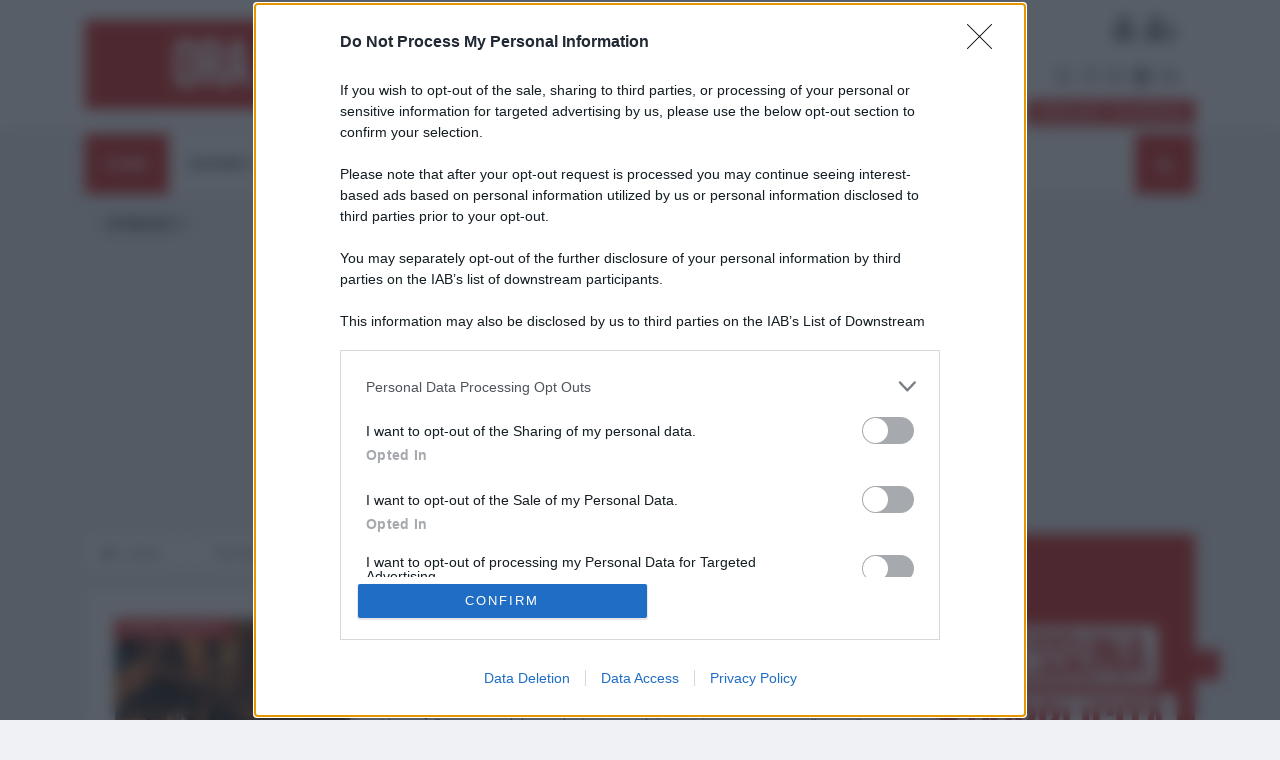

--- FILE ---
content_type: application/javascript
request_url: https://www.lantidiplomatico.it/js/main.js?v=8
body_size: 2812
content:
/*
	Template Name: Vinazine
	Author: Themewinter
	Author URI: https://themeforest.net/user/tripples
	Description: vinazine
   Version: 1.0

   ================================
   table of content
   =================================
   1.   dropdown menu
   2.   breking news slider
   3.   featured post slider
   4.   Most populer slider
   5.   Gallery popup
   6.   video popup
   7.   video slider

*/

$(function ($) {
    "use strict";




    $(window).on('load', function() {

        /*==========================================================
                    4. Preloader
        =======================================================================*/
        setTimeout(() => {
            $('#preloader').addClass('loaded');
        }, 1000);
    });

    $('.preloader-cancel-btn').on('click', function(event) {
		event.preventDefault();
		if (!$('#preloader').hasClass('loaded')) {
			$('#preloader').addClass('loaded');
		}
   });




    /**-------------------------------------------------
     *Fixed HEader
     *----------------------------------------------------**/
       $(window).on('scroll', function () {

            /**Fixed header**/
            if ($(window).scrollTop() > 250) {
               $('.ts-menu-sticky').addClass('sticky fade_down_effect');
            } else {
               $('.ts-menu-sticky').removeClass('sticky fade_down_effect');
            }
      });

     /* ----------------------------------------------------------- */
	/*  index search
    /* ----------------------------------------------------------- */

    if ($(".header-search").length > 0) {
        var todg = true;
        $(".header-search >a").on("click", function (e) {
            e.preventDefault();
            if (todg) {
                $(".header-search-form").fadeIn("slow");
                todg = false;
            } else {
                $(".header-search-form").fadeOut("slow");
                todg = true;
            }
        });

        $(document).on('mouseup', function (e) {
            var container = $(".header-search");

            if (!container.is(e.target) && container.has(e.target).length === 0) {
                $(".header-search-form").fadeOut("slow");
                todg = true;
            }

        });
    }


    /*========================
         navigation
    ==========================*/
    if ($('.ts-main-menu').length > 0) {
        $(".ts-main-menu").navigation({
            effect: "fade",
            mobileBreakpoint: 992,
        });
    }

    /*========================
        breaking news
   ==========================*/
    if ($('#breaking_slider').length > 0) {
        $('#breaking_slider').owlCarousel({
            items: 1,
            loop: true,
            dots: false,
            nav: true,
            animateOut: 'slideOutDown',
            animateIn: 'flipInX',
            autoplayTimeout: 5000,
            autoplay: true,
            autoplayHoverPause: true,
            mouseDrag: false,
            touchDrag:false,
        })
    }

    /*========================
        featured post
   ==========================*/
    if ($('#featured-slider').length > 0) {
        $('#featured-slider').owlCarousel({
            loop: true,
            items: 1,
            dots: false,
            nav: true,
            autoplayTimeout: 8000,
            autoplay: true,
            animateOut: 'slideOutLeft',
            autoplayHoverPause: true,
            mouseDrag: false,
            touchDrag:false,
            navText: ["<i class='fa fa-angle-left'></i>", "<i class='fa fa-angle-right'></i>"],
            responsiveClass: true,
        });
    }
    /*========================
        featured slider 2
   ==========================*/
    if ($('#featured-slider-2').length > 0) {
        $('#featured-slider-2').owlCarousel({
            loop: true,
            items: 1,
            dots: true,
            nav: false,
            responsiveClass: true,
             autoplayHoverPause: true,
            mouseDrag: false,
            touchDrag:false,
            animateOut: 'slideOutLeft',

        });
    }
    /*========================
        featured slider 3
   ==========================*/
    if ($('#featured-slider-3').length > 0) {
        $('#featured-slider-3').owlCarousel({
            items: 1,
            dots: true,
            nav: false,
            animateOut: 'slideOutLeft',
            autoplay: true,
            autoplayHoverPause: true,
            mouseDrag: false,
            touchDrag:false,
            responsiveClass: true,
        });
    }
    /*========================
        featured slider 3
   ==========================*/
    if ($('#featured-slider-4').length > 0) {
        $('#featured-slider-4').owlCarousel({
            items: 1,
            dots: false,
            nav: true,
            animateOut: 'slideOutLeft',
            autoplay: true,
            responsiveClass: true,
            autoplayHoverPause: true,
            mouseDrag: false,
            touchDrag:false,
            navText: ["<i class='icon-arrow-left'></i>", "<i class='icon-arrow-right'></i>"],
        });
    }
    /*========================
        featured slider 5
   ==========================*/
    if ($('#featured-slider-5').length > 0) {
        $('#featured-slider-5').owlCarousel({
            items: 1,
            dots: true,
            nav: false,
            animateOut: 'slideOutLeft',
            autoplay: true,
            autoplayHoverPause: true,
            mouseDrag: false,
            touchDrag:false,
            responsiveClass: true,
        });
    }
    /*========================
        most populer
   ==========================*/
    if ($('.most-populers').length > 0) {
        $('.most-populers').owlCarousel({
            items: 3,
            dots: false,
            loop: true,
            nav: true,
            autoplayHoverPause: true,
            mouseDrag: false,
            touchDrag:false,
            margin: 30,
            navText: ["<i class='fa fa-angle-left'></i>", "<i class='fa fa-angle-right'></i>"],
            responsive: {
                // breakpoint from 0 up
                0: {
                    items: 1,
                },
                // breakpoint from 480 up
                480: {
                    items: 2,
                },
                // breakpoint from 768 up
                768: {
                    items: 2,
                },
                // breakpoint from 768 up
                1200: {
                    items: 3,
                }
            }
        });
    }

    /*========================
        hot topics
   ==========================*/
    if ($('#hot-topics-slider').length > 0) {
        $('#hot-topics-slider').owlCarousel({
            nav: false,
            items: 4,
            margin: 30,
            reponsiveClass: true,
            dots: true,
            loop: true,
            autoplay: true,
            autoplayHoverPause: true,
            mouseDrag: false,
            touchDrag:false,
            responsive: {
                // breakpoint from 0 up
                0: {
                    items: 1,
                },
                // breakpoint from 480 up
                480: {
                    items: 2,
                },
                // breakpoint from 768 up
                768: {
                    items: 2,
                },
                // breakpoint from 768 up
                1200: {
                    items: 4,
                }
            }
        });
    }
    /*========================
libri
==========================*/
    if ($('#libri-slider').length > 0) {
        $('#libri-slider').owlCarousel({
            nav: false,
            items: 4,
            margin: 30,
            reponsiveClass: true,
            dots: true,
            autoplay: true,
            loop: true,
            autoplayTimeout: 9000,
            autoplayHoverPause: true,
            mouseDrag: false,
            touchDrag:false,
            responsive: {
                // breakpoint from 0 up
                0: {
                    items: 1,
                },
                // breakpoint from 480 up
                480: {
                    items: 2,
                },
                // breakpoint from 768 up
                768: {
                    items: 2,
                },
                // breakpoint from 768 up
                1200: {
                    items: 4,
                }
            }
        });
    }

    /*========================
      more news slider
   ==========================*/
    if ($('#more-news-slider').length > 0) {
        $('#more-news-slider').owlCarousel({
            nav: true,
            items: 3,
            margin: 30,
            reponsiveClass: true,
            autoplay: true,
            dots: false,
            navText: ["<i class='fa fa-angle-left wht'></i>", "<i class='fa fa-angle-right wht'></i>"],
            slideSpeed: 600,
            autoplayHoverPause: true,
            mouseDrag: false,
            touchDrag:false,
            responsive: {
                // breakpoint from 0 up
                0: {
                    items: 1,
                },
                // breakpoint from 480 up
                480: {
                    items: 2,
                },
                // breakpoint from 768 up
                768: {
                    items: 2,
                },
                // breakpoint from 768 up
                1200: {
                    items: 3,
                }
            }

        });
    }

     /* ----------------------------------------------------------- */
	/*  hero banner slider on sport index
    /* ----------------------------------------------------------- */
    if ($("#hero-slider").length > 0) {
        $("#hero-slider").owlCarousel({
            margin: 10,
            loop: true,
            dots: true,
            nav: true,
            autoplay: true,
            items: 1,
            autoplayHoverPause: true,
            mouseDrag: false,
            touchDrag:false,
            animateOut: 'slideOutLeft',
            navText: ["<i class='icon-arrow-left'></i>", "<i class='icon-arrow-right'></i>"],
        });

        $('#hero-slider .owl-dots').wrap('<div class="container slider-dot-item"><div class="row"><div class="col-lg-9"></div></div></div>');
        $('#hero-slider .owl-nav').wrap('<div class="container slider-arrow-item"><div class="row"><div class="col-lg-9"></div></div></div>');
    }
    /* ----------------------------------------------------------- */
	/*  post slider
    /* ----------------------------------------------------------- */

    $("#post-slider1").owlCarousel({
         margin: 10,
         loop: true,
         dots: false,
         nav: true,
         autoplay: true,
         autoplaySpeed: 3000,
         items: 1,
         autoplayHoverPause: true,
         mouseDrag: false,
         touchDrag:false,
         animateOut: 'fadeOut',
         navText: ["<i class='icon-arrow-left'></i>", "<i class='icon-arrow-right'></i>"],
    });

    /* ----------------------------------------------------------- */
	/*  blog post slider for blog page
    /* ----------------------------------------------------------- */

    $(".blog-post-slider-item").owlCarousel({
         margin: 10,
         dots: false,
         nav: true,
         items: 1,
         autoplayHoverPause: true,
         mouseDrag: false,
         touchDrag:false,
         animateOut: 'fadeOut',
         navText: ["<i class='fa fa-angle-left'></i>", "<i class='fa fa-angle-right'></i>"],
    });

    /* ----------------------------------------------------------- */
	/*  marquee slider
	/* ----------------------------------------------------------- */
    if ($('.slick.marquee').length > 0) {
        $('.slick.marquee').slick({
            speed: 5000,
            autoplay: true,
            autoplaySpeed: 0,
            centerMode: true,
            cssEase: 'linear',
            slidesToShow: 1,
            slidesToScroll: 1,
            variableWidth: true,
            infinite: true,
            initialSlide: 1,
            arrows: false,
            buttons: false
        });
    }
    /* ----------------------------------------------------------- */
	/*  breking news slider
	/* ----------------------------------------------------------- */
    if ($('#breaking_slider1').length > 0) {
        $('#breaking_slider1').slick({
            speed: 10000,
            autoplay: true,
            autoplaySpeed: 0,
            centerMode: true,
            cssEase: 'linear',
            slidesToShow: 1,
            slidesToScroll: 1,
            variableWidth: true,
            infinite: true,
            initialSlide: 1,
            arrows: false,
            buttons: false
        });
    }


    /* ----------------------------------------------------------- */
	/*  Popup
	/* ----------------------------------------------------------- */

    if ($('.gallery-popup').length > 0) {
        $('.gallery-popup').magnificPopup({
            type: 'image',
            mainClass: 'mfp-with-zoom',
            zoom: {
                enabled: true, // By default it's false, so don't forget to enable it

                duration: 300, // duration of the effect, in milliseconds
                easing: 'ease-in-out', // CSS transition easing function

                opener: function (openerElement) {
                    return openerElement.is('img') ? openerElement : openerElement.find('img');
                }
            }
        });
    }

    /* ----------------------------------------------------------- */
	/*  single post video
    /* ----------------------------------------------------------- */
    if ($('.ts-play-btn').length > 0) {
        $('.ts-play-btn').magnificPopup({
            type: 'iframe',
            mainClass: 'mfp-with-zoom',
            zoom: {
                enabled: true, // By default it's false, so don't forget to enable it

                duration: 300, // duration of the effect, in milliseconds
                easing: 'ease-in-out', // CSS transition easing function

                opener: function (openerElement) {
                    return openerElement.is('img') ? openerElement : openerElement.find('img');
                }
            }
        });
    }

    if ($('.ts-video-btn').length > 0) {
        $('.ts-video-btn').magnificPopup({
            type: 'iframe',
            mainClass: 'mfp-with-zoom',
            zoom: {
                enabled: true, // By default it's false, so don't forget to enable it

                duration: 300, // duration of the effect, in milliseconds
                easing: 'ease-in-out', // CSS transition easing function

                opener: function (openerElement) {
                    return openerElement.is('img') ? openerElement : openerElement.find('img');
                }
            }
        });

    }


    if ($('.ts-video-icon').length > 0) {
        $('.ts-video-icon').magnificPopup({
            type: 'iframe',
            mainClass: 'mfp-with-zoom',
            zoom: {
                enabled: true, // By default it's false, so don't forget to enable it

                duration: 300, // duration of the effect, in milliseconds
                easing: 'ease-in-out', // CSS transition easing function

                opener: function (openerElement) {
                    return openerElement.is('img') ? openerElement : openerElement.find('img');
                }
            }
        });

    }

    $(document).ready(function () {
    if(add){
        for(var i=0;i<add.length;i++){
            PostAjaxX('/cview.php?idx=' +add[i],'')
        }
    }
        var s = $('.video-slider'),
            sWrapper = s.find('.slider-wrapper'),
            sItem = s.find('.slide'),
            btn = s.find('.slider-link'),
            sWidth = sItem.width(),
            sCount = sItem.length,
            slide_date = s.find('.slide-date'),
            slide_title = s.find('.slide-title'),
            slide_text = s.find('.slide-text'),
            slide_more = s.find('.slide-more'),
            slide_image = s.find('.slide-image img'),
            sTotalWidth = sCount * sWidth;

        sWrapper.css('width', sTotalWidth);
        sWrapper.css('width', sTotalWidth);

        var clickCount = 0;

        btn.on('click', function (e) {
            e.preventDefault();

            if ($(this).hasClass('next')) {

                (clickCount < (sCount - 1)) ? clickCount++ : clickCount = 0;
            } else if ($(this).hasClass('prev')) {

                (clickCount > 0) ? clickCount-- : (clickCount = sCount - 1);
            }
            TweenMax.to(sWrapper, 0.4, { x: '-' + (sWidth * clickCount) })


            //CONTENT ANIMATIONS

            var fromProperties = { autoAlpha: 0, x: '-50', y: '-10' };
            var toProperties = { autoAlpha: 0.8, x: '0', y: '0' };

            TweenLite.fromTo(slide_image, 1, { autoAlpha: 0, y: '40' }, { autoAlpha: 1, y: '0' });
            TweenLite.fromTo(slide_date, 0.4, fromProperties, toProperties);
            TweenLite.fromTo(slide_title, 0.6, fromProperties, toProperties);
            TweenLite.fromTo(slide_text, 0.8, fromProperties, toProperties);
            TweenLite.fromTo(slide_more, 1, fromProperties, toProperties);

        });

    });


    if ($("#video-tab-scrollbar").length > 0) {
        $("#video-tab-scrollbar").mCustomScrollbar({
            mouseWheel: true,
            scrollButtons: { enable: true }
        });
    }

    $(window).scroll(function () {
        if ($(this).scrollTop() > 50) {
             $('#back-to-top').fadeIn();
        } else {
             $('#back-to-top').fadeOut();
        }
    });

    // scroll body to 0px on click
    $('#back-to-top').on('click', function () {
        // $('#back-to-top').tooltip('hide');
         $('body,html').animate({
              scrollTop: 0
         }, 800);
         return false;
    });

   // $('#back-to-top').tooltip('hide');


});
function PostAjaxX(pagina,params){
    $.ajax({
        url: pagina,
        method: "POST"
    });
}
function AddV(id){
    PostAjaxX('/cview.php?idx=' + id,'')
}
function Onsrc() {
    document.location.href='/results-'+$("#search").val() +'/';
    return false;
}
$( document ).ready(function() {
    $("#cn-accept-cookie").click(function() {
        if($("#sta").prop("checked") == true) {
            $("#cookie-notice").toggle();
            document.cookie = "cookie=yes;domain=" + document.location.host + ";expires=Fri, 31 Dec 9999 23:59:59 GMT";
            document.cookie = "cookiesta=yes;domain=" + document.location.host + ";expires=Fri, 31 Dec 9999 23:59:59 GMT";
            NCS();
        }else{
            $("#cookie-notice").toggle();
            document.cookie = "cookie=yes;domain=" + document.location.host + ";expires=Fri, 31 Dec 9999 23:59:59 GMT";
            document.cookie = "cookiesta=no;domain=" + document.location.host + ";expires=Fri, 31 Dec 9999 23:59:59 GMT";
        }
    });

});
[].forEach.call(document.querySelectorAll('source[data-srcset]'), function(img) {
    img.setAttribute('srcset', img.getAttribute('data-srcset'));
    img.onload = function() {
        img.removeAttribute('data-srcset');
    };
});
